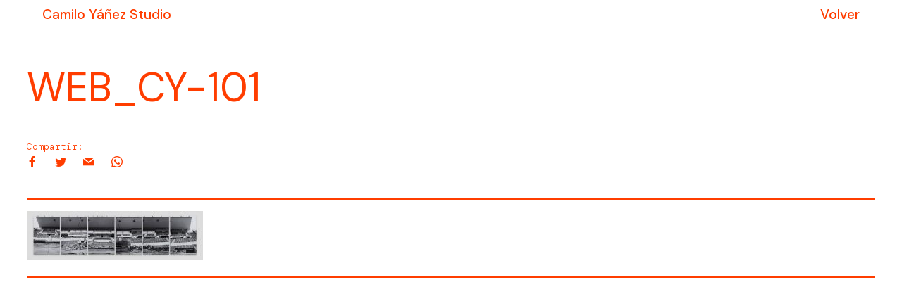

--- FILE ---
content_type: text/html; charset=UTF-8
request_url: https://camiloyanez.com/primordial-saber-tararear-proverbiales-silabas-tonificantes-para-sublevar-tecnocracias-pero-seguir-tenazmente/web_cy-101/
body_size: 7483
content:
<!doctype html>
<html lang="es-ES" class="no-js">
	<head>
		<meta charset="UTF-8">
		<meta name="viewport" content="width=device-width, initial-scale=1, maximum-scale=1.0"/>
		<title>  WEB_CY-101 : Camilo Yáñez Studio</title>

		<link href="//www.google-analytics.com" rel="dns-prefetch">
		<link href="https://fonts.googleapis.com/icon?family=Material+Icons" rel="stylesheet">
        <link href="https://camiloyanez.com/wp-content/themes/camiloyanez/img/icons/favicon.ico" rel="shortcut icon">
        <link href="https://camiloyanez.com/wp-content/themes/camiloyanez/img/icons/touch.png" rel="apple-touch-icon-precomposed">
        <link href="https://fonts.googleapis.com/css2?family=DM+Sans:ital,wght@0,400;0,500;0,700;1,400;1,500;1,700&display=swap" rel="stylesheet">
        <link rel="preconnect" href="https://fonts.gstatic.com">
        <link href="https://fonts.googleapis.com/css2?family=DM+Mono:wght@300;500&display=swap" rel="stylesheet">

		<meta http-equiv="X-UA-Compatible" content="IE=edge,chrome=1">
		<meta name="viewport" content="width=device-width, initial-scale=1.0">
		<meta name="description" content="">

		<meta name='robots' content='max-image-preview:large' />
<link rel="alternate" hreflang="en" href="https://camiloyanez.com/web_cy-101-2/?lang=en" />
<link rel="alternate" hreflang="es" href="https://camiloyanez.com/primordial-saber-tararear-proverbiales-silabas-tonificantes-para-sublevar-tecnocracias-pero-seguir-tenazmente/web_cy-101/" />
<link rel="alternate" hreflang="x-default" href="https://camiloyanez.com/primordial-saber-tararear-proverbiales-silabas-tonificantes-para-sublevar-tecnocracias-pero-seguir-tenazmente/web_cy-101/" />
<script type="text/javascript">
/* <![CDATA[ */
window._wpemojiSettings = {"baseUrl":"https:\/\/s.w.org\/images\/core\/emoji\/14.0.0\/72x72\/","ext":".png","svgUrl":"https:\/\/s.w.org\/images\/core\/emoji\/14.0.0\/svg\/","svgExt":".svg","source":{"concatemoji":"https:\/\/camiloyanez.com\/wp-includes\/js\/wp-emoji-release.min.js?ver=6.4.7"}};
/*! This file is auto-generated */
!function(i,n){var o,s,e;function c(e){try{var t={supportTests:e,timestamp:(new Date).valueOf()};sessionStorage.setItem(o,JSON.stringify(t))}catch(e){}}function p(e,t,n){e.clearRect(0,0,e.canvas.width,e.canvas.height),e.fillText(t,0,0);var t=new Uint32Array(e.getImageData(0,0,e.canvas.width,e.canvas.height).data),r=(e.clearRect(0,0,e.canvas.width,e.canvas.height),e.fillText(n,0,0),new Uint32Array(e.getImageData(0,0,e.canvas.width,e.canvas.height).data));return t.every(function(e,t){return e===r[t]})}function u(e,t,n){switch(t){case"flag":return n(e,"\ud83c\udff3\ufe0f\u200d\u26a7\ufe0f","\ud83c\udff3\ufe0f\u200b\u26a7\ufe0f")?!1:!n(e,"\ud83c\uddfa\ud83c\uddf3","\ud83c\uddfa\u200b\ud83c\uddf3")&&!n(e,"\ud83c\udff4\udb40\udc67\udb40\udc62\udb40\udc65\udb40\udc6e\udb40\udc67\udb40\udc7f","\ud83c\udff4\u200b\udb40\udc67\u200b\udb40\udc62\u200b\udb40\udc65\u200b\udb40\udc6e\u200b\udb40\udc67\u200b\udb40\udc7f");case"emoji":return!n(e,"\ud83e\udef1\ud83c\udffb\u200d\ud83e\udef2\ud83c\udfff","\ud83e\udef1\ud83c\udffb\u200b\ud83e\udef2\ud83c\udfff")}return!1}function f(e,t,n){var r="undefined"!=typeof WorkerGlobalScope&&self instanceof WorkerGlobalScope?new OffscreenCanvas(300,150):i.createElement("canvas"),a=r.getContext("2d",{willReadFrequently:!0}),o=(a.textBaseline="top",a.font="600 32px Arial",{});return e.forEach(function(e){o[e]=t(a,e,n)}),o}function t(e){var t=i.createElement("script");t.src=e,t.defer=!0,i.head.appendChild(t)}"undefined"!=typeof Promise&&(o="wpEmojiSettingsSupports",s=["flag","emoji"],n.supports={everything:!0,everythingExceptFlag:!0},e=new Promise(function(e){i.addEventListener("DOMContentLoaded",e,{once:!0})}),new Promise(function(t){var n=function(){try{var e=JSON.parse(sessionStorage.getItem(o));if("object"==typeof e&&"number"==typeof e.timestamp&&(new Date).valueOf()<e.timestamp+604800&&"object"==typeof e.supportTests)return e.supportTests}catch(e){}return null}();if(!n){if("undefined"!=typeof Worker&&"undefined"!=typeof OffscreenCanvas&&"undefined"!=typeof URL&&URL.createObjectURL&&"undefined"!=typeof Blob)try{var e="postMessage("+f.toString()+"("+[JSON.stringify(s),u.toString(),p.toString()].join(",")+"));",r=new Blob([e],{type:"text/javascript"}),a=new Worker(URL.createObjectURL(r),{name:"wpTestEmojiSupports"});return void(a.onmessage=function(e){c(n=e.data),a.terminate(),t(n)})}catch(e){}c(n=f(s,u,p))}t(n)}).then(function(e){for(var t in e)n.supports[t]=e[t],n.supports.everything=n.supports.everything&&n.supports[t],"flag"!==t&&(n.supports.everythingExceptFlag=n.supports.everythingExceptFlag&&n.supports[t]);n.supports.everythingExceptFlag=n.supports.everythingExceptFlag&&!n.supports.flag,n.DOMReady=!1,n.readyCallback=function(){n.DOMReady=!0}}).then(function(){return e}).then(function(){var e;n.supports.everything||(n.readyCallback(),(e=n.source||{}).concatemoji?t(e.concatemoji):e.wpemoji&&e.twemoji&&(t(e.twemoji),t(e.wpemoji)))}))}((window,document),window._wpemojiSettings);
/* ]]> */
</script>
<style id='wp-emoji-styles-inline-css' type='text/css'>

	img.wp-smiley, img.emoji {
		display: inline !important;
		border: none !important;
		box-shadow: none !important;
		height: 1em !important;
		width: 1em !important;
		margin: 0 0.07em !important;
		vertical-align: -0.1em !important;
		background: none !important;
		padding: 0 !important;
	}
</style>
<link rel='stylesheet' id='wp-block-library-css' href='https://camiloyanez.com/wp-includes/css/dist/block-library/style.min.css?ver=6.4.7' media='all' />
<style id='classic-theme-styles-inline-css' type='text/css'>
/*! This file is auto-generated */
.wp-block-button__link{color:#fff;background-color:#32373c;border-radius:9999px;box-shadow:none;text-decoration:none;padding:calc(.667em + 2px) calc(1.333em + 2px);font-size:1.125em}.wp-block-file__button{background:#32373c;color:#fff;text-decoration:none}
</style>
<style id='global-styles-inline-css' type='text/css'>
body{--wp--preset--color--black: #000000;--wp--preset--color--cyan-bluish-gray: #abb8c3;--wp--preset--color--white: #ffffff;--wp--preset--color--pale-pink: #f78da7;--wp--preset--color--vivid-red: #cf2e2e;--wp--preset--color--luminous-vivid-orange: #ff6900;--wp--preset--color--luminous-vivid-amber: #fcb900;--wp--preset--color--light-green-cyan: #7bdcb5;--wp--preset--color--vivid-green-cyan: #00d084;--wp--preset--color--pale-cyan-blue: #8ed1fc;--wp--preset--color--vivid-cyan-blue: #0693e3;--wp--preset--color--vivid-purple: #9b51e0;--wp--preset--gradient--vivid-cyan-blue-to-vivid-purple: linear-gradient(135deg,rgba(6,147,227,1) 0%,rgb(155,81,224) 100%);--wp--preset--gradient--light-green-cyan-to-vivid-green-cyan: linear-gradient(135deg,rgb(122,220,180) 0%,rgb(0,208,130) 100%);--wp--preset--gradient--luminous-vivid-amber-to-luminous-vivid-orange: linear-gradient(135deg,rgba(252,185,0,1) 0%,rgba(255,105,0,1) 100%);--wp--preset--gradient--luminous-vivid-orange-to-vivid-red: linear-gradient(135deg,rgba(255,105,0,1) 0%,rgb(207,46,46) 100%);--wp--preset--gradient--very-light-gray-to-cyan-bluish-gray: linear-gradient(135deg,rgb(238,238,238) 0%,rgb(169,184,195) 100%);--wp--preset--gradient--cool-to-warm-spectrum: linear-gradient(135deg,rgb(74,234,220) 0%,rgb(151,120,209) 20%,rgb(207,42,186) 40%,rgb(238,44,130) 60%,rgb(251,105,98) 80%,rgb(254,248,76) 100%);--wp--preset--gradient--blush-light-purple: linear-gradient(135deg,rgb(255,206,236) 0%,rgb(152,150,240) 100%);--wp--preset--gradient--blush-bordeaux: linear-gradient(135deg,rgb(254,205,165) 0%,rgb(254,45,45) 50%,rgb(107,0,62) 100%);--wp--preset--gradient--luminous-dusk: linear-gradient(135deg,rgb(255,203,112) 0%,rgb(199,81,192) 50%,rgb(65,88,208) 100%);--wp--preset--gradient--pale-ocean: linear-gradient(135deg,rgb(255,245,203) 0%,rgb(182,227,212) 50%,rgb(51,167,181) 100%);--wp--preset--gradient--electric-grass: linear-gradient(135deg,rgb(202,248,128) 0%,rgb(113,206,126) 100%);--wp--preset--gradient--midnight: linear-gradient(135deg,rgb(2,3,129) 0%,rgb(40,116,252) 100%);--wp--preset--font-size--small: 13px;--wp--preset--font-size--medium: 20px;--wp--preset--font-size--large: 36px;--wp--preset--font-size--x-large: 42px;--wp--preset--spacing--20: 0.44rem;--wp--preset--spacing--30: 0.67rem;--wp--preset--spacing--40: 1rem;--wp--preset--spacing--50: 1.5rem;--wp--preset--spacing--60: 2.25rem;--wp--preset--spacing--70: 3.38rem;--wp--preset--spacing--80: 5.06rem;--wp--preset--shadow--natural: 6px 6px 9px rgba(0, 0, 0, 0.2);--wp--preset--shadow--deep: 12px 12px 50px rgba(0, 0, 0, 0.4);--wp--preset--shadow--sharp: 6px 6px 0px rgba(0, 0, 0, 0.2);--wp--preset--shadow--outlined: 6px 6px 0px -3px rgba(255, 255, 255, 1), 6px 6px rgba(0, 0, 0, 1);--wp--preset--shadow--crisp: 6px 6px 0px rgba(0, 0, 0, 1);}:where(.is-layout-flex){gap: 0.5em;}:where(.is-layout-grid){gap: 0.5em;}body .is-layout-flow > .alignleft{float: left;margin-inline-start: 0;margin-inline-end: 2em;}body .is-layout-flow > .alignright{float: right;margin-inline-start: 2em;margin-inline-end: 0;}body .is-layout-flow > .aligncenter{margin-left: auto !important;margin-right: auto !important;}body .is-layout-constrained > .alignleft{float: left;margin-inline-start: 0;margin-inline-end: 2em;}body .is-layout-constrained > .alignright{float: right;margin-inline-start: 2em;margin-inline-end: 0;}body .is-layout-constrained > .aligncenter{margin-left: auto !important;margin-right: auto !important;}body .is-layout-constrained > :where(:not(.alignleft):not(.alignright):not(.alignfull)){max-width: var(--wp--style--global--content-size);margin-left: auto !important;margin-right: auto !important;}body .is-layout-constrained > .alignwide{max-width: var(--wp--style--global--wide-size);}body .is-layout-flex{display: flex;}body .is-layout-flex{flex-wrap: wrap;align-items: center;}body .is-layout-flex > *{margin: 0;}body .is-layout-grid{display: grid;}body .is-layout-grid > *{margin: 0;}:where(.wp-block-columns.is-layout-flex){gap: 2em;}:where(.wp-block-columns.is-layout-grid){gap: 2em;}:where(.wp-block-post-template.is-layout-flex){gap: 1.25em;}:where(.wp-block-post-template.is-layout-grid){gap: 1.25em;}.has-black-color{color: var(--wp--preset--color--black) !important;}.has-cyan-bluish-gray-color{color: var(--wp--preset--color--cyan-bluish-gray) !important;}.has-white-color{color: var(--wp--preset--color--white) !important;}.has-pale-pink-color{color: var(--wp--preset--color--pale-pink) !important;}.has-vivid-red-color{color: var(--wp--preset--color--vivid-red) !important;}.has-luminous-vivid-orange-color{color: var(--wp--preset--color--luminous-vivid-orange) !important;}.has-luminous-vivid-amber-color{color: var(--wp--preset--color--luminous-vivid-amber) !important;}.has-light-green-cyan-color{color: var(--wp--preset--color--light-green-cyan) !important;}.has-vivid-green-cyan-color{color: var(--wp--preset--color--vivid-green-cyan) !important;}.has-pale-cyan-blue-color{color: var(--wp--preset--color--pale-cyan-blue) !important;}.has-vivid-cyan-blue-color{color: var(--wp--preset--color--vivid-cyan-blue) !important;}.has-vivid-purple-color{color: var(--wp--preset--color--vivid-purple) !important;}.has-black-background-color{background-color: var(--wp--preset--color--black) !important;}.has-cyan-bluish-gray-background-color{background-color: var(--wp--preset--color--cyan-bluish-gray) !important;}.has-white-background-color{background-color: var(--wp--preset--color--white) !important;}.has-pale-pink-background-color{background-color: var(--wp--preset--color--pale-pink) !important;}.has-vivid-red-background-color{background-color: var(--wp--preset--color--vivid-red) !important;}.has-luminous-vivid-orange-background-color{background-color: var(--wp--preset--color--luminous-vivid-orange) !important;}.has-luminous-vivid-amber-background-color{background-color: var(--wp--preset--color--luminous-vivid-amber) !important;}.has-light-green-cyan-background-color{background-color: var(--wp--preset--color--light-green-cyan) !important;}.has-vivid-green-cyan-background-color{background-color: var(--wp--preset--color--vivid-green-cyan) !important;}.has-pale-cyan-blue-background-color{background-color: var(--wp--preset--color--pale-cyan-blue) !important;}.has-vivid-cyan-blue-background-color{background-color: var(--wp--preset--color--vivid-cyan-blue) !important;}.has-vivid-purple-background-color{background-color: var(--wp--preset--color--vivid-purple) !important;}.has-black-border-color{border-color: var(--wp--preset--color--black) !important;}.has-cyan-bluish-gray-border-color{border-color: var(--wp--preset--color--cyan-bluish-gray) !important;}.has-white-border-color{border-color: var(--wp--preset--color--white) !important;}.has-pale-pink-border-color{border-color: var(--wp--preset--color--pale-pink) !important;}.has-vivid-red-border-color{border-color: var(--wp--preset--color--vivid-red) !important;}.has-luminous-vivid-orange-border-color{border-color: var(--wp--preset--color--luminous-vivid-orange) !important;}.has-luminous-vivid-amber-border-color{border-color: var(--wp--preset--color--luminous-vivid-amber) !important;}.has-light-green-cyan-border-color{border-color: var(--wp--preset--color--light-green-cyan) !important;}.has-vivid-green-cyan-border-color{border-color: var(--wp--preset--color--vivid-green-cyan) !important;}.has-pale-cyan-blue-border-color{border-color: var(--wp--preset--color--pale-cyan-blue) !important;}.has-vivid-cyan-blue-border-color{border-color: var(--wp--preset--color--vivid-cyan-blue) !important;}.has-vivid-purple-border-color{border-color: var(--wp--preset--color--vivid-purple) !important;}.has-vivid-cyan-blue-to-vivid-purple-gradient-background{background: var(--wp--preset--gradient--vivid-cyan-blue-to-vivid-purple) !important;}.has-light-green-cyan-to-vivid-green-cyan-gradient-background{background: var(--wp--preset--gradient--light-green-cyan-to-vivid-green-cyan) !important;}.has-luminous-vivid-amber-to-luminous-vivid-orange-gradient-background{background: var(--wp--preset--gradient--luminous-vivid-amber-to-luminous-vivid-orange) !important;}.has-luminous-vivid-orange-to-vivid-red-gradient-background{background: var(--wp--preset--gradient--luminous-vivid-orange-to-vivid-red) !important;}.has-very-light-gray-to-cyan-bluish-gray-gradient-background{background: var(--wp--preset--gradient--very-light-gray-to-cyan-bluish-gray) !important;}.has-cool-to-warm-spectrum-gradient-background{background: var(--wp--preset--gradient--cool-to-warm-spectrum) !important;}.has-blush-light-purple-gradient-background{background: var(--wp--preset--gradient--blush-light-purple) !important;}.has-blush-bordeaux-gradient-background{background: var(--wp--preset--gradient--blush-bordeaux) !important;}.has-luminous-dusk-gradient-background{background: var(--wp--preset--gradient--luminous-dusk) !important;}.has-pale-ocean-gradient-background{background: var(--wp--preset--gradient--pale-ocean) !important;}.has-electric-grass-gradient-background{background: var(--wp--preset--gradient--electric-grass) !important;}.has-midnight-gradient-background{background: var(--wp--preset--gradient--midnight) !important;}.has-small-font-size{font-size: var(--wp--preset--font-size--small) !important;}.has-medium-font-size{font-size: var(--wp--preset--font-size--medium) !important;}.has-large-font-size{font-size: var(--wp--preset--font-size--large) !important;}.has-x-large-font-size{font-size: var(--wp--preset--font-size--x-large) !important;}
.wp-block-navigation a:where(:not(.wp-element-button)){color: inherit;}
:where(.wp-block-post-template.is-layout-flex){gap: 1.25em;}:where(.wp-block-post-template.is-layout-grid){gap: 1.25em;}
:where(.wp-block-columns.is-layout-flex){gap: 2em;}:where(.wp-block-columns.is-layout-grid){gap: 2em;}
.wp-block-pullquote{font-size: 1.5em;line-height: 1.6;}
</style>
<link rel='stylesheet' id='contact-form-7-css' href='https://camiloyanez.com/wp-content/plugins/contact-form-7/includes/css/styles.css?ver=5.9.8' media='all' />
<link rel='stylesheet' id='normalize-css' href='https://camiloyanez.com/wp-content/themes/camiloyanez/css/normalize.css?ver=1.0' media='all' />
<link rel='stylesheet' id='materialize-css' href='https://camiloyanez.com/wp-content/themes/camiloyanez/css/materialize.css?ver=0.98.2' media='all' />
<link rel='stylesheet' id='socicon-css' href='https://camiloyanez.com/wp-content/themes/camiloyanez/css/socicon.css?ver=6.4.7' media='all' />
<link rel='stylesheet' id='html5blank-css' href='https://camiloyanez.com/wp-content/themes/camiloyanez/css/style.css?ver=1.0' media='all' />
<script type="text/javascript" src="https://camiloyanez.com/wp-content/themes/camiloyanez/js/lib/conditionizr-4.3.0.min.js?ver=4.3.0" id="conditionizr-js"></script>
<script type="text/javascript" src="https://camiloyanez.com/wp-content/themes/camiloyanez/js/lib/modernizr-2.7.1.min.js?ver=2.7.1" id="modernizr-js"></script>
<script type="text/javascript" src="https://camiloyanez.com/wp-includes/js/jquery/jquery.min.js?ver=3.7.1" id="jquery-core-js"></script>
<script type="text/javascript" src="https://camiloyanez.com/wp-includes/js/jquery/jquery-migrate.min.js?ver=3.4.1" id="jquery-migrate-js"></script>
<script type="text/javascript" src="https://camiloyanez.com/wp-content/themes/camiloyanez/js/lib/materialize.min.js?ver=0.98.2" id="materialize-js"></script>
<script type="text/javascript" src="https://camiloyanez.com/wp-content/themes/camiloyanez/js/lib/jquery.cycle2.min.js?ver=2.1.6" id="cycle2-js"></script>
<script type="text/javascript" src="https://camiloyanez.com/wp-content/themes/camiloyanez/js/lib/init.js?ver=1.0.0" id="init-js"></script>
<script type="text/javascript" src="https://camiloyanez.com/wp-content/themes/camiloyanez/js/scripts.js?ver=1.0.0" id="html5blankscripts-js"></script>
<script type="text/javascript" id="ajaxify-js-extra">
/* <![CDATA[ */
var MyAjax = {"ajaxurl":"https:\/\/camiloyanez.com\/wp-admin\/admin-ajax.php"};
/* ]]> */
</script>
<script type="text/javascript" src="https://camiloyanez.com/wp-content/themes/camiloyanez/js/loadajax.js?ver=6.4.7" id="ajaxify-js"></script>
<link rel="https://api.w.org/" href="https://camiloyanez.com/wp-json/" /><link rel="alternate" type="application/json" href="https://camiloyanez.com/wp-json/wp/v2/media/2383" /><link rel="alternate" type="application/json+oembed" href="https://camiloyanez.com/wp-json/oembed/1.0/embed?url=https%3A%2F%2Fcamiloyanez.com%2Fprimordial-saber-tararear-proverbiales-silabas-tonificantes-para-sublevar-tecnocracias-pero-seguir-tenazmente%2Fweb_cy-101%2F" />
<link rel="alternate" type="text/xml+oembed" href="https://camiloyanez.com/wp-json/oembed/1.0/embed?url=https%3A%2F%2Fcamiloyanez.com%2Fprimordial-saber-tararear-proverbiales-silabas-tonificantes-para-sublevar-tecnocracias-pero-seguir-tenazmente%2Fweb_cy-101%2F&#038;format=xml" />
<meta name="generator" content="WPML ver:4.8.6 stt:1,2;" />
		<script>
        // conditionizr.com
        // configure environment tests
        conditionizr.config({
            assets: 'https://camiloyanez.com/wp-content/themes/camiloyanez',
            tests: {}
        });
        </script>

	</head>	
		
	<body class="attachment attachment-template-default single single-attachment postid-2383 attachmentid-2383 attachment-jpeg web_cy-101">

		<!-- wrapper -->
		<div class="wrapper">

			<!-- header -->
			<header class="header header-interior clear" role="banner">
				<div id="menu" class="fullwidth pushpin-bar pin-top pinned" data-target="menu">
					<div class="container flex">
						
				    	<a class="brand-logo deep-orange-text text-accent-3" id="logo-container" href="https://camiloyanez.com">
				    		Camilo Yáñez Studio				    	</a>
						<a class="filter-button" href="javascript:history.back()">volver</a>
					</div>
				</div>
				
			  <!--

			  <ul id="nav-mobile" class="side-nav black white-text">
		       	<ul><li id="menu-item-1751" class="menu-item menu-item-type-custom menu-item-object-custom menu-item-1751"><a href="#">Arte</a></li>
<li id="menu-item-1752" class="menu-item menu-item-type-custom menu-item-object-custom menu-item-1752"><a href="#">Curatoría</a></li>
<li id="menu-item-1753" class="menu-item menu-item-type-custom menu-item-object-custom menu-item-1753"><a href="#">Dirección de Arte &#8211; Diseño</a></li>
<li id="menu-item-3914" class="menu-item menu-item-type-custom menu-item-object-custom menu-item-3914"><a href="#">Todos</a></li>
<li id="menu-item-47" class="menu-item menu-item-type-post_type menu-item-object-page menu-item-47"><a href="https://camiloyanez.com/contacto/">Contacto</a></li>
</ul>		      </ul>
-->
			</header>
			<!-- /header -->
<div class="container">
  <div class="section deep-orange-text text-accent-3" id="single-proyecto">
  	<div class="row">
    		    	<div class="col s12 l8 title">
	    		<h2>WEB_CY-101</h2>
	    		<h5></h5>
	    		<h5 class="mono"></h5>
	    		<div class="share">
		    		<span class="mono">Compartir:</span><br/>
    		<a target="_blank" href="https://www.facebook.com/sharer/sharer.php?u=https://camiloyanez.com/primordial-saber-tararear-proverbiales-silabas-tonificantes-para-sublevar-tecnocracias-pero-seguir-tenazmente/web_cy-101/" class="hovericon socicon-facebook deep-orange-text text-accent-3"></a>
	<a target="_blank" href="https://twitter.com/intent/tweet?text=WEB_CY-101 https://camiloyanez.com/primordial-saber-tararear-proverbiales-silabas-tonificantes-para-sublevar-tecnocracias-pero-seguir-tenazmente/web_cy-101/" class="hovericon socicon-twitter deep-orange-text text-accent-3"></a>
	<a href="mailto:?Subject=Mira este proyecto de Camilo Yanez &amp;Body=WEB_CY-101 https://camiloyanez.com/primordial-saber-tararear-proverbiales-silabas-tonificantes-para-sublevar-tecnocracias-pero-seguir-tenazmente/web_cy-101/" class="hovericon socicon-mail deep-orange-text text-accent-3"></a>
	<a target="_blank" href="whatsapp://send?text=Mira este proyecto de Camilo Yanez https://camiloyanez.com/primordial-saber-tararear-proverbiales-silabas-tonificantes-para-sublevar-tecnocracias-pero-seguir-tenazmente/web_cy-101/"data-action="share/whatsapp/share" class="hovericon socicon-whatsapp deep-orange-text text-accent-3"></a>	    		</div>
	    	</div>
			<div class="col s12 l4 mono"></div>
				<div class="col s12 l12">
			<hr />
			<p class="attachment"><a href='https://camiloyanez.com/wp-content/uploads/2021/10/WEB_CY-101.jpg'><img loading="lazy" decoding="async" width="250" height="70" src="https://camiloyanez.com/wp-content/uploads/2021/10/WEB_CY-101-250x70.jpg" class="attachment-medium size-medium" alt="" srcset="https://camiloyanez.com/wp-content/uploads/2021/10/WEB_CY-101-250x70.jpg 250w, https://camiloyanez.com/wp-content/uploads/2021/10/WEB_CY-101-768x214.jpg 768w, https://camiloyanez.com/wp-content/uploads/2021/10/WEB_CY-101-900x250.jpg 900w, https://camiloyanez.com/wp-content/uploads/2021/10/WEB_CY-101-1536x427.jpg 1536w, https://camiloyanez.com/wp-content/uploads/2021/10/WEB_CY-101-120x33.jpg 120w, https://camiloyanez.com/wp-content/uploads/2021/10/WEB_CY-101-1500x417.jpg 1500w, https://camiloyanez.com/wp-content/uploads/2021/10/WEB_CY-101-500x139.jpg 500w, https://camiloyanez.com/wp-content/uploads/2021/10/WEB_CY-101.jpg 1920w" sizes="(max-width: 250px) 100vw, 250px" /></a></p>
			<hr />
		</div>
		
    </div>
  </div>
</div>

		 <footer class="page-footer transparent footer" role="contentinfo">

		  </footer>

		</div>
		<!-- /wrapper -->

		<script type="text/javascript" src="https://camiloyanez.com/wp-includes/js/comment-reply.min.js?ver=6.4.7" id="comment-reply-js" async="async" data-wp-strategy="async"></script>
<script type="text/javascript" src="https://camiloyanez.com/wp-includes/js/dist/vendor/wp-polyfill-inert.min.js?ver=3.1.2" id="wp-polyfill-inert-js"></script>
<script type="text/javascript" src="https://camiloyanez.com/wp-includes/js/dist/vendor/regenerator-runtime.min.js?ver=0.14.0" id="regenerator-runtime-js"></script>
<script type="text/javascript" src="https://camiloyanez.com/wp-includes/js/dist/vendor/wp-polyfill.min.js?ver=3.15.0" id="wp-polyfill-js"></script>
<script type="text/javascript" src="https://camiloyanez.com/wp-includes/js/dist/hooks.min.js?ver=c6aec9a8d4e5a5d543a1" id="wp-hooks-js"></script>
<script type="text/javascript" src="https://camiloyanez.com/wp-includes/js/dist/i18n.min.js?ver=7701b0c3857f914212ef" id="wp-i18n-js"></script>
<script type="text/javascript" id="wp-i18n-js-after">
/* <![CDATA[ */
wp.i18n.setLocaleData( { 'text direction\u0004ltr': [ 'ltr' ] } );
/* ]]> */
</script>
<script type="text/javascript" src="https://camiloyanez.com/wp-content/plugins/contact-form-7/includes/swv/js/index.js?ver=5.9.8" id="swv-js"></script>
<script type="text/javascript" id="contact-form-7-js-extra">
/* <![CDATA[ */
var wpcf7 = {"api":{"root":"https:\/\/camiloyanez.com\/wp-json\/","namespace":"contact-form-7\/v1"}};
/* ]]> */
</script>
<script type="text/javascript" id="contact-form-7-js-translations">
/* <![CDATA[ */
( function( domain, translations ) {
	var localeData = translations.locale_data[ domain ] || translations.locale_data.messages;
	localeData[""].domain = domain;
	wp.i18n.setLocaleData( localeData, domain );
} )( "contact-form-7", {"translation-revision-date":"2024-07-17 09:00:42+0000","generator":"GlotPress\/4.0.1","domain":"messages","locale_data":{"messages":{"":{"domain":"messages","plural-forms":"nplurals=2; plural=n != 1;","lang":"es"},"This contact form is placed in the wrong place.":["Este formulario de contacto est\u00e1 situado en el lugar incorrecto."],"Error:":["Error:"]}},"comment":{"reference":"includes\/js\/index.js"}} );
/* ]]> */
</script>
<script type="text/javascript" src="https://camiloyanez.com/wp-content/plugins/contact-form-7/includes/js/index.js?ver=5.9.8" id="contact-form-7-js"></script>

		<!-- Global site tag (gtag.js) - Google Analytics -->
		<script async src="https://www.googletagmanager.com/gtag/js?id=G-VXLJ9RDX7D"></script>
		<script>
		  window.dataLayer = window.dataLayer || [];
		  function gtag(){dataLayer.push(arguments);}
		  gtag('js', new Date());
		
		  gtag('config', 'G-VXLJ9RDX7D');
		</script>

	</body>
</html>


--- FILE ---
content_type: application/x-javascript
request_url: https://camiloyanez.com/wp-content/themes/camiloyanez/js/lib/init.js?ver=1.0.0
body_size: 240
content:
(function($){
  $(function(){
    
    $('.button-collapse').sideNav();
    $('.carousel.carousel-slider').carousel({fullWidth: true});
    $('.carousel.carousel-slider').carousel('next');
    
    var altoMenu = $('#menu').offset().top;
    var alto = $('#head-tabla').offset().top;
    var pad = $('#head-tabla').outerHeight() + 'px';
    
    $('#menu').pushpin({ top: altoMenu });
    $('#head-tabla').pushpin({ top: alto , offset:61 });
    
    $( window ).scroll(function() {
      if ($('#head-tabla').hasClass('pinned')) {
        $('#content-tabla').css('padding-top', pad);
      } else {
        $('#content-tabla').css('padding-top', '0');
      };
    });
    $('.scrollspy').scrollSpy({scrollOffset: 0});
    
    /////// VOLVER //////
    
    $('.volver').on('click', function(e){
        e.preventDefault();
        window.history.back();
    });
    
    
    ////// FILTRO /////
    
    $('.filter-button').on('click', function(e) {
      e.preventDefault();
      // $('#content-tabla').css('padding-top', pad);
      $('.filter-button').removeClass('activo');
      $('ul.collapsible > li').addClass('loading');
      $(this).addClass('activo');
      $('ul.collapsible').prepend( "<div class='loading-txt'><span class='loader'></span></div>" );
      if ($(this).data('slug') == "todos") {
          $.ajax({
            type: 'POST',
            url: '/wp-admin/admin-ajax.php',
            dataType: 'html',
            data: {
              action: 'filter_projects',
              category: '',
            },
            success: function(res) {
              $('ul.collapsible').html(res);
              $('ul.collapsible > li').removeClass('loading');
            }
          })
      } else {
        $.ajax({
          type: 'POST',
          url: '/wp-admin/admin-ajax.php',
          dataType: 'html',
          data: {
            action: 'filter_projects',
            category: $(this).data('slug'),
          },
          success: function(res) {
            $('ul.collapsible').html(res);
            $('ul.collapsible > li').removeClass('loading');
          }
        })
      }
    });
    $(document).ready(function() {
      //$('a.filter-button').removeClass('active');
      //$('a.filter-button[data-slug="todos"]').addClass('active');
    })

  }); // end of document ready
})(jQuery); // end of jQuery name space

--- FILE ---
content_type: application/x-javascript
request_url: https://camiloyanez.com/wp-content/themes/camiloyanez/js/loadajax.js?ver=6.4.7
body_size: 1052
content:
(function($){
	$(function(){
		
		//////////////////////////////////////////////////////////////
		// Set Variables
		/////////////////////////////////////////////////////////////
		
		var transitionSpeed = 500;
		var scrollSpeed = 700;
		var currentProject = "";
		var currentFicha = "";
		var previousHeight = "";
		var emptyProjectBoxHeight = 50;
		// var hasSlideshow = false;
			
		///////////////////////////////		
		// Mobile Detection
		///////////////////////////////
		
		function isMobile(){
			return (
				(navigator.userAgent.match(/Android/i)) ||
				(navigator.userAgent.match(/webOS/i)) ||
				(navigator.userAgent.match(/iPhone/i)) ||
				(navigator.userAgent.match(/iPod/i)) ||
				(navigator.userAgent.match(/iPad/i)) ||
				(navigator.userAgent.match(/BlackBerry/))
			);
		}
			
		function isiPad(){
			return (navigator.platform.indexOf("iPad") != -1);
		}
		
		function isiPhone(){
			return (
				//Detect iPhone
				(navigator.platform.indexOf("iPhone") != -1) || 
				//Detect iPod
				(navigator.platform.indexOf("iPod") != -1)
			);
		}


		///////////////////////////////
		// Project thumbs 
		///////////////////////////////
		
		function projectThumbInit() {
			$(".ajax-click").click(function(event){
				var projectSlug = $(this).attr('id').replace(/^project-/, '');
				processProject(projectSlug);
			});
			$(".text-click").click(function(event){
				var textSlug = $(this).attr('id');
				processProject(textSlug);
			});	
		}
		function fichaThumbInit() {
			$(".fichaTrigger").click(function(event){
				event.preventDefault();
				var fichaSlug = $(this).attr('id').replace(/^ficha-/, '');
				processFicha(fichaSlug);
			});	
		}
		function fichaInit() {
			event.preventDefault();
			var fichaSlug = $(".fichaTrigger").attr('id').replace(/^ficha-/, '');
			processFicha(fichaSlug);
		}
		function curatoriaThumbInit() {
			$("#curatoria").click(function(event){
				event.preventDefault();
				alto = $(window).height() * 0.92
				$("#curatoriaFicha").animate({
					height: alto
				}, scrollSpeed,
				function() {
					$("#projectFichaHolder").css("height", "auto");	
					$("#projectFichaHolder").fadeIn('fast');			
					$("#projectFicha").css("height", "92vh");		
				});	
				previousHeight = alto;	
				
				$(".closeFicha").click(function(event){
					event.preventDefault();
					$("#curatoriaFicha").animate({
						height: 0
					}, scrollSpeed,
					function() {
						$("#projectFichaHolder").css("height", "auto");	
						$("#projectFichaHolder").fadeOut('fast');			
						$("#projectFicha").css("height", "auto");		
					});	
				});
			});	
		}
		
		
		///////////////////////////////		
		//  Project Loading
		///////////////////////////////	
		
		function processProject(projectSlug) {	
			
			// Prevent projectBox from collapsing	
			//$("#projectBox").css("height", $("#projectHolder").outerHeight());	
			
			// Fade out the old project	
			if(currentProject != "") {			
				$("#projectHolder").fadeOut(transitionSpeed, function() {
					$(".project.ajax").remove();
					currentProject = "";						
					if(projectSlug){
						loadProject(projectSlug);
						$("#ajaxLoading").fadeIn('fast');
					}
				});
			} else {
				//No project currently loaded - open the projectBox to show the loader.	
				if(projectSlug) {
					$("#projectBox").animate({
						height: emptyProjectBoxHeight
					}, scrollSpeed,
					function() {				
						$("#ajaxLoading").fadeIn('fast',
							function() {
								loadProject(projectSlug);
						});	
					});
				}
			}	

			if(!projectSlug){
				$("#projectBox").animate({
					height: 0
					}, scrollSpeed,
					function() {
						
					});
			}		
		}
		
		function processFicha(fichaSlug) {	
					
			// Prevent projectBox from collapsing	
			//$("#projectBox").css("height", $("#projectHolder").outerHeight());	
			
			// Fade out the old project	
			if(currentFicha != "") {			
				$("#projectFichaHolder").fadeOut(transitionSpeed, function() {
					$(".ficha.ajax").remove();
					currentFicha = "";						
					if(fichaSlug){
						loadFicha(fichaSlug);
						$("#ajaxLoading").fadeIn('fast');
					}
				});
			} else {
				//No project currently loaded - open the projectBox to show the loader.	
				if(fichaSlug) {
					$("#projectFicha").animate({
						height: emptyProjectBoxHeight
					}, scrollSpeed,
					function() {				
						$("#ajaxLoading").fadeIn('fast',
							function() {
								loadFicha(fichaSlug);		
						});	
					});
				}
			}	

			if(!fichaSlug){
				$("#projectFicha").animate({
					height: 0
					}, scrollSpeed,
					function() {
						
				});
			}		
		}
		
		function loadProject(projectSlug) {	
			// Scroll to the top of the projects	
			$("#projectHolder").load(	    
				MyAjax.ajaxurl,
				{	        
					action : 'ajaxify',	        
					slug : projectSlug
				},
				function( response ) {
					showProject(projectSlug);
					fichaThumbInit();
					if ($('#projectFichaHolder div').hasClass('abrir-si')) {
						fichaInit();
						$('.closeFicha').css('display', 'none');
					}
				}
			);
			
		}
		
		function loadFicha(fichaSlug) {	
			// Scroll to the top of the projects	
			$("#projectFichaHolder").load(	    
				"../ficha.php",
				{	        
					action : 'ajaxify',	        
					slug : fichaSlug
				},
				function( response ) {
					showFicha(fichaSlug);
				}
			);
		}
		
		
		function showProject(projectSlug) {		
			
			// Fade in the new project	
			$("#projectHolder").fadeIn(transitionSpeed);	
			currentProject = "project-" + projectSlug;
			$("#" + currentProject).addClass("selected");	
			
			// Adjust the height of project container
			
			//targetHeight = $("#projectHolder").outerHeight();	
			//$("#projectHolder").css("height", targetHeight);
			alto = $(window).height() * 0.99	
			$("#projectBox").animate({
				height: alto
			}, scrollSpeed,
			function() {
				$("#projectHolder").css("height", "auto");				
				$("#projectBox").css("height", "99vh");	
				$('#modal3').modal();
				$('#modal3').modal("open");	
				$('.modal-close').click(function(event) {
					event.preventDefault();
				});
				$('.modalTrigger').click(function(event) {
					event.preventDefault();
					$('#modal3').modal("open");	
				});
			});	
			previousHeight = alto;
			
			$("#projectHolder .closeBtn").click(function(){
				processProject();
				processFicha();
			});
			openFullscreen();
		}
		
		function showFicha(fichaSlug) {		
					
			// Fade in the new project	
			$("#projectFichaHolder").fadeIn(transitionSpeed);	
			currentFicha = "ficha-" + fichaSlug;
			$("#" + currentFicha).addClass("selected");	
			
			// Adjust the height of project container
			
			//targetHeight = $("#projectHolder").outerHeight();	
			//$("#projectHolder").css("height", targetHeight);
			alto = $(window).height() * 0.92	
			$("#projectFicha").animate({
				height: alto
			}, scrollSpeed,
			function() {
				$("#projectFichaHolder").css("height", "auto");				
				$("#projectFicha").css("height", "92vh");		
			});	
			previousHeight = alto;	
			
			$(".closeFicha").click(function(event){
				event.preventDefault();
				processFicha();
			});
		}
		
		///////////////////////////////
		// General
		///////////////////////////////
		
		$.noConflict();
		$(window).load(function(){
			
			projectThumbInit();	
			curatoriaThumbInit();
			// Show project if there is a hash in the URL
			var projectSlug = location.hash.replace("\#","");	
			if(projectSlug != "index"){
				processProject(projectSlug);
			}
			
		});
	});
})($); // end of $ name space

--- FILE ---
content_type: application/x-javascript
request_url: https://camiloyanez.com/wp-content/themes/camiloyanez/js/scripts.js?ver=1.0.0
body_size: -137
content:
(function ($, root, undefined) {
	
	$(function () {
		
		'use strict';
		
		// DOM ready, take it away
		
		autoplay(); 
		function autoplay() {
			$('.carousel').carousel('next');
			setTimeout(autoplay, 5000);
		}
	});
	
})(jQuery, this);
